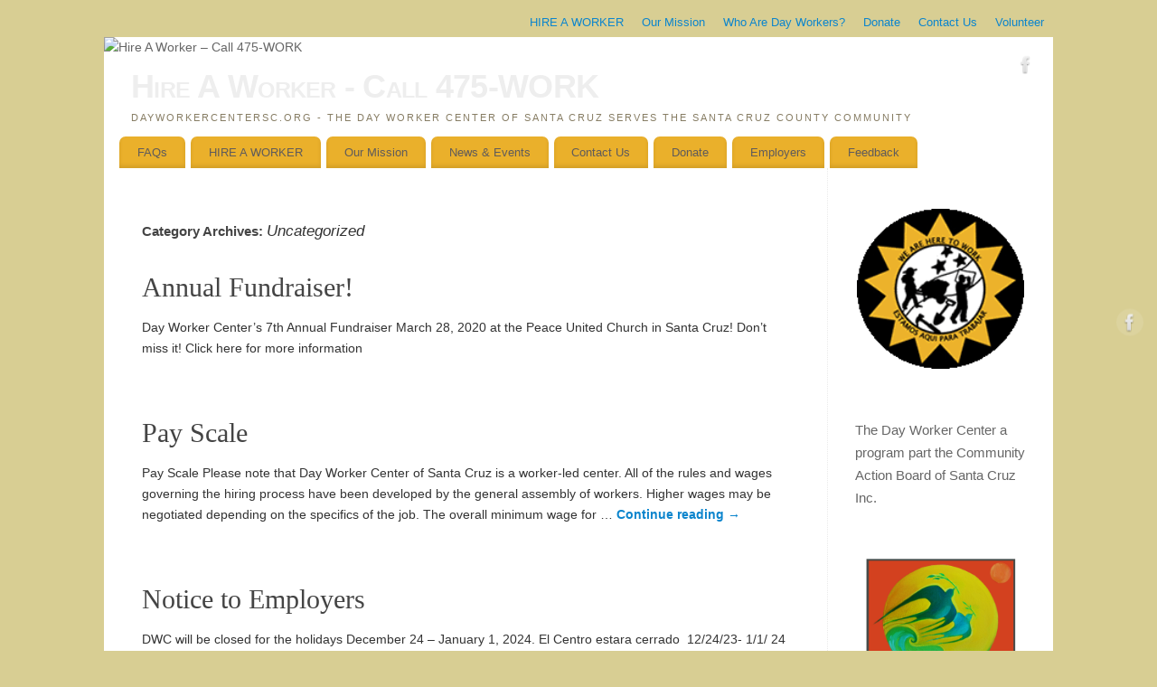

--- FILE ---
content_type: text/html; charset=UTF-8
request_url: https://dayworkercentersc.org/category/uncategorized/
body_size: 10059
content:
<!DOCTYPE html>
<html lang="en">
<head>
<meta http-equiv="Content-Type" content="text/html; charset=UTF-8" />
<meta name="viewport" content="width=device-width, user-scalable=no, initial-scale=1.0, minimum-scale=1.0, maximum-scale=1.0">
<link rel="profile" href="https://gmpg.org/xfn/11" />
<link rel="pingback" href="https://dayworkercentersc.org/xmlrpc.php" />
<title>Uncategorized &#8211; Hire A Worker &#8211; Call 475-WORK</title>
<meta name='robots' content='max-image-preview:large' />
<link rel='dns-prefetch' href='//stats.wp.com' />
<link rel='dns-prefetch' href='//c0.wp.com' />
<link rel="alternate" type="application/rss+xml" title="Hire A Worker - Call 475-WORK &raquo; Feed" href="https://dayworkercentersc.org/feed/" />
<link rel="alternate" type="application/rss+xml" title="Hire A Worker - Call 475-WORK &raquo; Comments Feed" href="https://dayworkercentersc.org/comments/feed/" />
<link rel="alternate" type="application/rss+xml" title="Hire A Worker - Call 475-WORK &raquo; Uncategorized Category Feed" href="https://dayworkercentersc.org/category/uncategorized/feed/" />
<script type="text/javascript">
/* <![CDATA[ */
window._wpemojiSettings = {"baseUrl":"https:\/\/s.w.org\/images\/core\/emoji\/15.0.3\/72x72\/","ext":".png","svgUrl":"https:\/\/s.w.org\/images\/core\/emoji\/15.0.3\/svg\/","svgExt":".svg","source":{"concatemoji":"https:\/\/dayworkercentersc.org\/wp-includes\/js\/wp-emoji-release.min.js?ver=6.5.7"}};
/*! This file is auto-generated */
!function(i,n){var o,s,e;function c(e){try{var t={supportTests:e,timestamp:(new Date).valueOf()};sessionStorage.setItem(o,JSON.stringify(t))}catch(e){}}function p(e,t,n){e.clearRect(0,0,e.canvas.width,e.canvas.height),e.fillText(t,0,0);var t=new Uint32Array(e.getImageData(0,0,e.canvas.width,e.canvas.height).data),r=(e.clearRect(0,0,e.canvas.width,e.canvas.height),e.fillText(n,0,0),new Uint32Array(e.getImageData(0,0,e.canvas.width,e.canvas.height).data));return t.every(function(e,t){return e===r[t]})}function u(e,t,n){switch(t){case"flag":return n(e,"\ud83c\udff3\ufe0f\u200d\u26a7\ufe0f","\ud83c\udff3\ufe0f\u200b\u26a7\ufe0f")?!1:!n(e,"\ud83c\uddfa\ud83c\uddf3","\ud83c\uddfa\u200b\ud83c\uddf3")&&!n(e,"\ud83c\udff4\udb40\udc67\udb40\udc62\udb40\udc65\udb40\udc6e\udb40\udc67\udb40\udc7f","\ud83c\udff4\u200b\udb40\udc67\u200b\udb40\udc62\u200b\udb40\udc65\u200b\udb40\udc6e\u200b\udb40\udc67\u200b\udb40\udc7f");case"emoji":return!n(e,"\ud83d\udc26\u200d\u2b1b","\ud83d\udc26\u200b\u2b1b")}return!1}function f(e,t,n){var r="undefined"!=typeof WorkerGlobalScope&&self instanceof WorkerGlobalScope?new OffscreenCanvas(300,150):i.createElement("canvas"),a=r.getContext("2d",{willReadFrequently:!0}),o=(a.textBaseline="top",a.font="600 32px Arial",{});return e.forEach(function(e){o[e]=t(a,e,n)}),o}function t(e){var t=i.createElement("script");t.src=e,t.defer=!0,i.head.appendChild(t)}"undefined"!=typeof Promise&&(o="wpEmojiSettingsSupports",s=["flag","emoji"],n.supports={everything:!0,everythingExceptFlag:!0},e=new Promise(function(e){i.addEventListener("DOMContentLoaded",e,{once:!0})}),new Promise(function(t){var n=function(){try{var e=JSON.parse(sessionStorage.getItem(o));if("object"==typeof e&&"number"==typeof e.timestamp&&(new Date).valueOf()<e.timestamp+604800&&"object"==typeof e.supportTests)return e.supportTests}catch(e){}return null}();if(!n){if("undefined"!=typeof Worker&&"undefined"!=typeof OffscreenCanvas&&"undefined"!=typeof URL&&URL.createObjectURL&&"undefined"!=typeof Blob)try{var e="postMessage("+f.toString()+"("+[JSON.stringify(s),u.toString(),p.toString()].join(",")+"));",r=new Blob([e],{type:"text/javascript"}),a=new Worker(URL.createObjectURL(r),{name:"wpTestEmojiSupports"});return void(a.onmessage=function(e){c(n=e.data),a.terminate(),t(n)})}catch(e){}c(n=f(s,u,p))}t(n)}).then(function(e){for(var t in e)n.supports[t]=e[t],n.supports.everything=n.supports.everything&&n.supports[t],"flag"!==t&&(n.supports.everythingExceptFlag=n.supports.everythingExceptFlag&&n.supports[t]);n.supports.everythingExceptFlag=n.supports.everythingExceptFlag&&!n.supports.flag,n.DOMReady=!1,n.readyCallback=function(){n.DOMReady=!0}}).then(function(){return e}).then(function(){var e;n.supports.everything||(n.readyCallback(),(e=n.source||{}).concatemoji?t(e.concatemoji):e.wpemoji&&e.twemoji&&(t(e.twemoji),t(e.wpemoji)))}))}((window,document),window._wpemojiSettings);
/* ]]> */
</script>
<link rel='stylesheet' id='formidable-css' href='https://dayworkercentersc.org/wp-content/plugins/formidable/css/formidableforms.css?ver=5281848' type='text/css' media='all' />
<style id='wp-emoji-styles-inline-css' type='text/css'>

	img.wp-smiley, img.emoji {
		display: inline !important;
		border: none !important;
		box-shadow: none !important;
		height: 1em !important;
		width: 1em !important;
		margin: 0 0.07em !important;
		vertical-align: -0.1em !important;
		background: none !important;
		padding: 0 !important;
	}
</style>
<link rel='stylesheet' id='wp-block-library-css' href='https://c0.wp.com/c/6.5.7/wp-includes/css/dist/block-library/style.min.css' type='text/css' media='all' />
<style id='wp-block-library-inline-css' type='text/css'>
.has-text-align-justify{text-align:justify;}
</style>
<link rel='stylesheet' id='mediaelement-css' href='https://c0.wp.com/c/6.5.7/wp-includes/js/mediaelement/mediaelementplayer-legacy.min.css' type='text/css' media='all' />
<link rel='stylesheet' id='wp-mediaelement-css' href='https://c0.wp.com/c/6.5.7/wp-includes/js/mediaelement/wp-mediaelement.min.css' type='text/css' media='all' />
<style id='jetpack-sharing-buttons-style-inline-css' type='text/css'>
.jetpack-sharing-buttons__services-list{display:flex;flex-direction:row;flex-wrap:wrap;gap:0;list-style-type:none;margin:5px;padding:0}.jetpack-sharing-buttons__services-list.has-small-icon-size{font-size:12px}.jetpack-sharing-buttons__services-list.has-normal-icon-size{font-size:16px}.jetpack-sharing-buttons__services-list.has-large-icon-size{font-size:24px}.jetpack-sharing-buttons__services-list.has-huge-icon-size{font-size:36px}@media print{.jetpack-sharing-buttons__services-list{display:none!important}}.editor-styles-wrapper .wp-block-jetpack-sharing-buttons{gap:0;padding-inline-start:0}ul.jetpack-sharing-buttons__services-list.has-background{padding:1.25em 2.375em}
</style>
<style id='classic-theme-styles-inline-css' type='text/css'>
/*! This file is auto-generated */
.wp-block-button__link{color:#fff;background-color:#32373c;border-radius:9999px;box-shadow:none;text-decoration:none;padding:calc(.667em + 2px) calc(1.333em + 2px);font-size:1.125em}.wp-block-file__button{background:#32373c;color:#fff;text-decoration:none}
</style>
<style id='global-styles-inline-css' type='text/css'>
body{--wp--preset--color--black: #000000;--wp--preset--color--cyan-bluish-gray: #abb8c3;--wp--preset--color--white: #ffffff;--wp--preset--color--pale-pink: #f78da7;--wp--preset--color--vivid-red: #cf2e2e;--wp--preset--color--luminous-vivid-orange: #ff6900;--wp--preset--color--luminous-vivid-amber: #fcb900;--wp--preset--color--light-green-cyan: #7bdcb5;--wp--preset--color--vivid-green-cyan: #00d084;--wp--preset--color--pale-cyan-blue: #8ed1fc;--wp--preset--color--vivid-cyan-blue: #0693e3;--wp--preset--color--vivid-purple: #9b51e0;--wp--preset--gradient--vivid-cyan-blue-to-vivid-purple: linear-gradient(135deg,rgba(6,147,227,1) 0%,rgb(155,81,224) 100%);--wp--preset--gradient--light-green-cyan-to-vivid-green-cyan: linear-gradient(135deg,rgb(122,220,180) 0%,rgb(0,208,130) 100%);--wp--preset--gradient--luminous-vivid-amber-to-luminous-vivid-orange: linear-gradient(135deg,rgba(252,185,0,1) 0%,rgba(255,105,0,1) 100%);--wp--preset--gradient--luminous-vivid-orange-to-vivid-red: linear-gradient(135deg,rgba(255,105,0,1) 0%,rgb(207,46,46) 100%);--wp--preset--gradient--very-light-gray-to-cyan-bluish-gray: linear-gradient(135deg,rgb(238,238,238) 0%,rgb(169,184,195) 100%);--wp--preset--gradient--cool-to-warm-spectrum: linear-gradient(135deg,rgb(74,234,220) 0%,rgb(151,120,209) 20%,rgb(207,42,186) 40%,rgb(238,44,130) 60%,rgb(251,105,98) 80%,rgb(254,248,76) 100%);--wp--preset--gradient--blush-light-purple: linear-gradient(135deg,rgb(255,206,236) 0%,rgb(152,150,240) 100%);--wp--preset--gradient--blush-bordeaux: linear-gradient(135deg,rgb(254,205,165) 0%,rgb(254,45,45) 50%,rgb(107,0,62) 100%);--wp--preset--gradient--luminous-dusk: linear-gradient(135deg,rgb(255,203,112) 0%,rgb(199,81,192) 50%,rgb(65,88,208) 100%);--wp--preset--gradient--pale-ocean: linear-gradient(135deg,rgb(255,245,203) 0%,rgb(182,227,212) 50%,rgb(51,167,181) 100%);--wp--preset--gradient--electric-grass: linear-gradient(135deg,rgb(202,248,128) 0%,rgb(113,206,126) 100%);--wp--preset--gradient--midnight: linear-gradient(135deg,rgb(2,3,129) 0%,rgb(40,116,252) 100%);--wp--preset--font-size--small: 13px;--wp--preset--font-size--medium: 20px;--wp--preset--font-size--large: 36px;--wp--preset--font-size--x-large: 42px;--wp--preset--spacing--20: 0.44rem;--wp--preset--spacing--30: 0.67rem;--wp--preset--spacing--40: 1rem;--wp--preset--spacing--50: 1.5rem;--wp--preset--spacing--60: 2.25rem;--wp--preset--spacing--70: 3.38rem;--wp--preset--spacing--80: 5.06rem;--wp--preset--shadow--natural: 6px 6px 9px rgba(0, 0, 0, 0.2);--wp--preset--shadow--deep: 12px 12px 50px rgba(0, 0, 0, 0.4);--wp--preset--shadow--sharp: 6px 6px 0px rgba(0, 0, 0, 0.2);--wp--preset--shadow--outlined: 6px 6px 0px -3px rgba(255, 255, 255, 1), 6px 6px rgba(0, 0, 0, 1);--wp--preset--shadow--crisp: 6px 6px 0px rgba(0, 0, 0, 1);}:where(.is-layout-flex){gap: 0.5em;}:where(.is-layout-grid){gap: 0.5em;}body .is-layout-flex{display: flex;}body .is-layout-flex{flex-wrap: wrap;align-items: center;}body .is-layout-flex > *{margin: 0;}body .is-layout-grid{display: grid;}body .is-layout-grid > *{margin: 0;}:where(.wp-block-columns.is-layout-flex){gap: 2em;}:where(.wp-block-columns.is-layout-grid){gap: 2em;}:where(.wp-block-post-template.is-layout-flex){gap: 1.25em;}:where(.wp-block-post-template.is-layout-grid){gap: 1.25em;}.has-black-color{color: var(--wp--preset--color--black) !important;}.has-cyan-bluish-gray-color{color: var(--wp--preset--color--cyan-bluish-gray) !important;}.has-white-color{color: var(--wp--preset--color--white) !important;}.has-pale-pink-color{color: var(--wp--preset--color--pale-pink) !important;}.has-vivid-red-color{color: var(--wp--preset--color--vivid-red) !important;}.has-luminous-vivid-orange-color{color: var(--wp--preset--color--luminous-vivid-orange) !important;}.has-luminous-vivid-amber-color{color: var(--wp--preset--color--luminous-vivid-amber) !important;}.has-light-green-cyan-color{color: var(--wp--preset--color--light-green-cyan) !important;}.has-vivid-green-cyan-color{color: var(--wp--preset--color--vivid-green-cyan) !important;}.has-pale-cyan-blue-color{color: var(--wp--preset--color--pale-cyan-blue) !important;}.has-vivid-cyan-blue-color{color: var(--wp--preset--color--vivid-cyan-blue) !important;}.has-vivid-purple-color{color: var(--wp--preset--color--vivid-purple) !important;}.has-black-background-color{background-color: var(--wp--preset--color--black) !important;}.has-cyan-bluish-gray-background-color{background-color: var(--wp--preset--color--cyan-bluish-gray) !important;}.has-white-background-color{background-color: var(--wp--preset--color--white) !important;}.has-pale-pink-background-color{background-color: var(--wp--preset--color--pale-pink) !important;}.has-vivid-red-background-color{background-color: var(--wp--preset--color--vivid-red) !important;}.has-luminous-vivid-orange-background-color{background-color: var(--wp--preset--color--luminous-vivid-orange) !important;}.has-luminous-vivid-amber-background-color{background-color: var(--wp--preset--color--luminous-vivid-amber) !important;}.has-light-green-cyan-background-color{background-color: var(--wp--preset--color--light-green-cyan) !important;}.has-vivid-green-cyan-background-color{background-color: var(--wp--preset--color--vivid-green-cyan) !important;}.has-pale-cyan-blue-background-color{background-color: var(--wp--preset--color--pale-cyan-blue) !important;}.has-vivid-cyan-blue-background-color{background-color: var(--wp--preset--color--vivid-cyan-blue) !important;}.has-vivid-purple-background-color{background-color: var(--wp--preset--color--vivid-purple) !important;}.has-black-border-color{border-color: var(--wp--preset--color--black) !important;}.has-cyan-bluish-gray-border-color{border-color: var(--wp--preset--color--cyan-bluish-gray) !important;}.has-white-border-color{border-color: var(--wp--preset--color--white) !important;}.has-pale-pink-border-color{border-color: var(--wp--preset--color--pale-pink) !important;}.has-vivid-red-border-color{border-color: var(--wp--preset--color--vivid-red) !important;}.has-luminous-vivid-orange-border-color{border-color: var(--wp--preset--color--luminous-vivid-orange) !important;}.has-luminous-vivid-amber-border-color{border-color: var(--wp--preset--color--luminous-vivid-amber) !important;}.has-light-green-cyan-border-color{border-color: var(--wp--preset--color--light-green-cyan) !important;}.has-vivid-green-cyan-border-color{border-color: var(--wp--preset--color--vivid-green-cyan) !important;}.has-pale-cyan-blue-border-color{border-color: var(--wp--preset--color--pale-cyan-blue) !important;}.has-vivid-cyan-blue-border-color{border-color: var(--wp--preset--color--vivid-cyan-blue) !important;}.has-vivid-purple-border-color{border-color: var(--wp--preset--color--vivid-purple) !important;}.has-vivid-cyan-blue-to-vivid-purple-gradient-background{background: var(--wp--preset--gradient--vivid-cyan-blue-to-vivid-purple) !important;}.has-light-green-cyan-to-vivid-green-cyan-gradient-background{background: var(--wp--preset--gradient--light-green-cyan-to-vivid-green-cyan) !important;}.has-luminous-vivid-amber-to-luminous-vivid-orange-gradient-background{background: var(--wp--preset--gradient--luminous-vivid-amber-to-luminous-vivid-orange) !important;}.has-luminous-vivid-orange-to-vivid-red-gradient-background{background: var(--wp--preset--gradient--luminous-vivid-orange-to-vivid-red) !important;}.has-very-light-gray-to-cyan-bluish-gray-gradient-background{background: var(--wp--preset--gradient--very-light-gray-to-cyan-bluish-gray) !important;}.has-cool-to-warm-spectrum-gradient-background{background: var(--wp--preset--gradient--cool-to-warm-spectrum) !important;}.has-blush-light-purple-gradient-background{background: var(--wp--preset--gradient--blush-light-purple) !important;}.has-blush-bordeaux-gradient-background{background: var(--wp--preset--gradient--blush-bordeaux) !important;}.has-luminous-dusk-gradient-background{background: var(--wp--preset--gradient--luminous-dusk) !important;}.has-pale-ocean-gradient-background{background: var(--wp--preset--gradient--pale-ocean) !important;}.has-electric-grass-gradient-background{background: var(--wp--preset--gradient--electric-grass) !important;}.has-midnight-gradient-background{background: var(--wp--preset--gradient--midnight) !important;}.has-small-font-size{font-size: var(--wp--preset--font-size--small) !important;}.has-medium-font-size{font-size: var(--wp--preset--font-size--medium) !important;}.has-large-font-size{font-size: var(--wp--preset--font-size--large) !important;}.has-x-large-font-size{font-size: var(--wp--preset--font-size--x-large) !important;}
.wp-block-navigation a:where(:not(.wp-element-button)){color: inherit;}
:where(.wp-block-post-template.is-layout-flex){gap: 1.25em;}:where(.wp-block-post-template.is-layout-grid){gap: 1.25em;}
:where(.wp-block-columns.is-layout-flex){gap: 2em;}:where(.wp-block-columns.is-layout-grid){gap: 2em;}
.wp-block-pullquote{font-size: 1.5em;line-height: 1.6;}
</style>
<link rel='stylesheet' id='contact-form-7-css' href='https://dayworkercentersc.org/wp-content/plugins/contact-form-7/includes/css/styles.css?ver=5.9.6' type='text/css' media='all' />
<link rel='stylesheet' id='mantra-style-css' href='https://dayworkercentersc.org/wp-content/themes/mantra/style.css?ver=3.3.2' type='text/css' media='all' />
<style id='mantra-style-inline-css' type='text/css'>
 #wrapper { max-width: 1050px; } #content { width: 100%; max-width:800px; max-width: calc( 100% - 250px ); } #primary, #secondary { width:250px; } #primary .widget-title, #secondary .widget-title { margin-right: -2em; text-align: left; } html { font-size:14px; } #access ul li { background-color:#eab02b} body, input, textarea {font-family:Segoe UI, Arial, sans-serif; } #content h1.entry-title a, #content h2.entry-title a, #content h1.entry-title, #content h2.entry-title, #front-text1 h2, #front-text2 h2 {font-family:Georgia, Times New Roman, Times, serif; } .widget-area {font-family:Helvetica, sans-serif; } .entry-content h1, .entry-content h2, .entry-content h3, .entry-content h4, .entry-content h5, .entry-content h6 {font-family:Georgia, Times New Roman, Times, serif; } .nocomments, .nocomments2 {display:none;} #header-container > div { margin-top:30px; } #header-container > div { margin-left:30px; } body { background-color:#d8ce93 !important; } #header { background-color:#ffffff; } #footer { background-color:#222222; } #footer2 { background-color:#eab02b; } #site-title span a { color:; } #site-description { color:#877d64; } #content, .column-text, #front-text3, #front-text4 { color:#333333 ;} .widget-area a:link, .widget-area a:visited, a:link, a:visited ,#searchform #s:hover, #container #s:hover, #access a:hover, #wp-calendar tbody td a, #site-info a, #site-copyright a, #access li:hover > a, #access ul ul:hover > a { color:#0C85CD; } a:hover, .entry-meta a:hover, .entry-utility a:hover, .widget-area a:hover { color:#bb850c; } #content .entry-title a, #content .entry-title, #content h1, #content h2, #content h3, #content h4, #content h5, #content h6 { color:#444444; } #content .entry-title a:hover { color:#000000; } .widget-title { background-color:#eab02b; } .widget-title { color:#ffffff; } #footer-widget-area .widget-title { color:#0C85CD; } #footer-widget-area a { color:#eeeeee; } #footer-widget-area a:hover { color:#888888; } body .wp-caption { background-image:url(https://dayworkercentersc.org/wp-content/themes/mantra/resources/images/pins/Pin2.png); } .entry-meta .bl_sep { display:none; } .entry-meta time.onDate { display:none; } .entry-meta .comments-link, .entry-meta2 .comments-link { display:none; } .entry-meta .author { display:none; } .entry-meta span.bl_categ, .entry-meta2 span.bl_categ { display:none; } .entry-utility span.bl_posted, .entry-meta2 span.bl_tagg,.entry-meta3 span.bl_tagg { display:none; } .entry-utility span.bl_bookmark { display:none; } .entry-content p:not(:last-child), .entry-content ul, .entry-summary ul, .entry-content ol, .entry-summary ol { margin-bottom:1.5em;} .entry-meta .entry-time { display:none; } #branding { height:100px ;} 
/* Mantra Custom CSS */
</style>
<link rel='stylesheet' id='mantra-mobile-css' href='https://dayworkercentersc.org/wp-content/themes/mantra/resources/css/style-mobile.css?ver=3.3.2' type='text/css' media='all' />
<style id='akismet-widget-style-inline-css' type='text/css'>

			.a-stats {
				--akismet-color-mid-green: #357b49;
				--akismet-color-white: #fff;
				--akismet-color-light-grey: #f6f7f7;

				max-width: 350px;
				width: auto;
			}

			.a-stats * {
				all: unset;
				box-sizing: border-box;
			}

			.a-stats strong {
				font-weight: 600;
			}

			.a-stats a.a-stats__link,
			.a-stats a.a-stats__link:visited,
			.a-stats a.a-stats__link:active {
				background: var(--akismet-color-mid-green);
				border: none;
				box-shadow: none;
				border-radius: 8px;
				color: var(--akismet-color-white);
				cursor: pointer;
				display: block;
				font-family: -apple-system, BlinkMacSystemFont, 'Segoe UI', 'Roboto', 'Oxygen-Sans', 'Ubuntu', 'Cantarell', 'Helvetica Neue', sans-serif;
				font-weight: 500;
				padding: 12px;
				text-align: center;
				text-decoration: none;
				transition: all 0.2s ease;
			}

			/* Extra specificity to deal with TwentyTwentyOne focus style */
			.widget .a-stats a.a-stats__link:focus {
				background: var(--akismet-color-mid-green);
				color: var(--akismet-color-white);
				text-decoration: none;
			}

			.a-stats a.a-stats__link:hover {
				filter: brightness(110%);
				box-shadow: 0 4px 12px rgba(0, 0, 0, 0.06), 0 0 2px rgba(0, 0, 0, 0.16);
			}

			.a-stats .count {
				color: var(--akismet-color-white);
				display: block;
				font-size: 1.5em;
				line-height: 1.4;
				padding: 0 13px;
				white-space: nowrap;
			}
		
</style>
<link rel='stylesheet' id='otw-shortcode-general_foundicons-css' href='https://dayworkercentersc.org/wp-content/plugins/tabs-shortcode-and-widget/include/otw_components/otw_shortcode/css/general_foundicons.css?ver=6.5.7' type='text/css' media='all' />
<link rel='stylesheet' id='otw-shortcode-social_foundicons-css' href='https://dayworkercentersc.org/wp-content/plugins/tabs-shortcode-and-widget/include/otw_components/otw_shortcode/css/social_foundicons.css?ver=6.5.7' type='text/css' media='all' />
<link rel='stylesheet' id='otw-shortcode-jquery-ui-css' href='https://dayworkercentersc.org/wp-content/plugins/tabs-shortcode-and-widget/include/otw_components/otw_shortcode/css/jquery-ui-1.9.1.css?ver=6.5.7' type='text/css' media='all' />
<link rel='stylesheet' id='otw-shortcode-css' href='https://dayworkercentersc.org/wp-content/plugins/tabs-shortcode-and-widget/include/otw_components/otw_shortcode/css/otw_shortcode.css?ver=6.5.7' type='text/css' media='all' />
<script type="text/javascript" src="https://c0.wp.com/c/6.5.7/wp-includes/js/jquery/jquery.min.js" id="jquery-core-js"></script>
<script type="text/javascript" src="https://c0.wp.com/c/6.5.7/wp-includes/js/jquery/jquery-migrate.min.js" id="jquery-migrate-js"></script>
<script type="text/javascript" id="mantra-frontend-js-extra">
/* <![CDATA[ */
var mantra_options = {"responsive":"1","image_class":"imageNone","equalize_sidebars":"0"};
/* ]]> */
</script>
<script type="text/javascript" src="https://dayworkercentersc.org/wp-content/themes/mantra/resources/js/frontend.js?ver=3.3.2" id="mantra-frontend-js"></script>
<script type="text/javascript" src="https://dayworkercentersc.org/wp-content/plugins/tabs-shortcode-and-widget/include/otw_components/otw_shortcode/js/otw_shortcode_core.js?ver=6.5.7" id="otw-shortcode-core-js"></script>
<script type="text/javascript" src="https://dayworkercentersc.org/wp-content/plugins/tabs-shortcode-and-widget/include/otw_components/otw_shortcode/js/otw_shortcode.js?ver=6.5.7" id="otw-shortcode-js"></script>
<link rel="https://api.w.org/" href="https://dayworkercentersc.org/wp-json/" /><link rel="alternate" type="application/json" href="https://dayworkercentersc.org/wp-json/wp/v2/categories/1" /><link rel="EditURI" type="application/rsd+xml" title="RSD" href="https://dayworkercentersc.org/xmlrpc.php?rsd" />
<meta name="generator" content="WordPress 6.5.7" />
<script>document.documentElement.className += " js";</script>
	<style>img#wpstats{display:none}</style>
				<script type="text/javascript">
		var _gaq = _gaq || [];
  _gaq.push(['_setAccount', 'UA-41379660-1']);
  _gaq.push(['_trackPageview']);

  (function() {
    var ga = document.createElement('script'); ga.type = 'text/javascript'; ga.async = true;
    ga.src = ('https:' == document.location.protocol ? 'https://ssl' : 'http://www') + '.google-analytics.com/ga.js';
    var s = document.getElementsByTagName('script')[0]; s.parentNode.insertBefore(ga, s);
  })();		</script> <!--[if lte IE 8]> <style type="text/css" media="screen"> #access ul li, .edit-link a , #footer-widget-area .widget-title, .entry-meta,.entry-meta .comments-link, .short-button-light, .short-button-dark ,.short-button-color ,blockquote { position:relative; behavior: url(https://dayworkercentersc.org/wp-content/themes/mantra/resources/js/PIE/PIE.php); } #access ul ul { -pie-box-shadow:0px 5px 5px #999; } #access ul li.current_page_item, #access ul li.current-menu-item , #access ul li ,#access ul ul ,#access ul ul li, .commentlist li.comment ,.commentlist .avatar, .nivo-caption, .theme-default .nivoSlider { behavior: url(https://dayworkercentersc.org/wp-content/themes/mantra/resources/js/PIE/PIE.php); } </style> <![endif]--><meta name="generator" content="Elementor 3.29.1; features: additional_custom_breakpoints, e_local_google_fonts; settings: css_print_method-external, google_font-enabled, font_display-auto">
			<style>
				.e-con.e-parent:nth-of-type(n+4):not(.e-lazyloaded):not(.e-no-lazyload),
				.e-con.e-parent:nth-of-type(n+4):not(.e-lazyloaded):not(.e-no-lazyload) * {
					background-image: none !important;
				}
				@media screen and (max-height: 1024px) {
					.e-con.e-parent:nth-of-type(n+3):not(.e-lazyloaded):not(.e-no-lazyload),
					.e-con.e-parent:nth-of-type(n+3):not(.e-lazyloaded):not(.e-no-lazyload) * {
						background-image: none !important;
					}
				}
				@media screen and (max-height: 640px) {
					.e-con.e-parent:nth-of-type(n+2):not(.e-lazyloaded):not(.e-no-lazyload),
					.e-con.e-parent:nth-of-type(n+2):not(.e-lazyloaded):not(.e-no-lazyload) * {
						background-image: none !important;
					}
				}
			</style>
			<style type="text/css" id="custom-background-css">
body.custom-background { background-color: #ddcd72; }
</style>
	<!--[if lt IE 9]>
	<script>
	document.createElement('header');
	document.createElement('nav');
	document.createElement('section');
	document.createElement('article');
	document.createElement('aside');
	document.createElement('footer');
	document.createElement('hgroup');
	</script>
	<![endif]--> </head>
<body data-rsssl=1 class="archive category category-uncategorized category-1 custom-background mantra-image-none mantra-caption-light mantra-hratio-0 mantra-sidebar-right mantra-menu-left elementor-default elementor-kit-808">
	    <div id="toTop"><i class="crycon-back2top"></i> </div>
		
<div id="wrapper" class="hfeed">

<nav class="topmenu"><ul id="menu-quick-links" class="menu"><li id="menu-item-154" class="menu-item menu-item-type-post_type menu-item-object-page menu-item-154"><a href="https://dayworkercentersc.org/hire-a-worker/">HIRE A WORKER</a></li>
<li id="menu-item-172" class="menu-item menu-item-type-post_type menu-item-object-page menu-item-172"><a href="https://dayworkercentersc.org/our-mission/">Our Mission</a></li>
<li id="menu-item-152" class="menu-item menu-item-type-post_type menu-item-object-page menu-item-152"><a href="https://dayworkercentersc.org/who-are-day-workers/">Who Are Day Workers?</a></li>
<li id="menu-item-183" class="menu-item menu-item-type-post_type menu-item-object-page menu-item-183"><a href="https://dayworkercentersc.org/donate/">Donate</a></li>
<li id="menu-item-153" class="menu-item menu-item-type-post_type menu-item-object-page menu-item-153"><a href="https://dayworkercentersc.org/contact-us/">Contact Us</a></li>
<li id="menu-item-164" class="menu-item menu-item-type-post_type menu-item-object-page menu-item-164"><a href="https://dayworkercentersc.org/volunteer-opportunities/">Volunteer</a></li>
</ul></nav>
<header id="header">

		<div id="masthead">

			<div id="branding" role="banner" >

				<img id="bg_image" alt="Hire A Worker &#8211; Call 475-WORK" title="Hire A Worker &#8211; Call 475-WORK" src="https://daywork.org/wp-content/uploads/2013/03/DWC_1100xMantraBannerB22.jpg" />
	<div id="header-container">

				<div>
				<div id="site-title">
					<span> <a href="https://dayworkercentersc.org/" title="Hire A Worker &#8211; Call 475-WORK" rel="home">Hire A Worker - Call 475-WORK</a> </span>
				</div>
				<div id="site-description" >DayworkercenterSC.org - The Day Worker Center of Santa Cruz serves the Santa Cruz County community</div>
			</div> 	<div class="socials" id="sheader">
	
			<a target="_blank" rel="nofollow" href="https://www.facebook.com/DayWorkerCenterOfSantaCruzCounty" class="socialicons social-Facebook" title="Facebook">
				<img alt="Facebook" src="https://dayworkercentersc.org/wp-content/themes/mantra/resources/images/socials/Facebook.png" />
			</a>
            	</div>
		</div> <!-- #header-container -->
					<div style="clear:both;"></div>

			</div><!-- #branding -->

            <a id="nav-toggle"><span>&nbsp; Menu</span></a>
			<nav id="access" class="jssafe" role="navigation">

					<div class="skip-link screen-reader-text"><a href="#content" title="Skip to content">Skip to content</a></div>
	<div class="menu"><ul id="prime_nav" class="menu"><li id="menu-item-148" class="menu-item menu-item-type-post_type menu-item-object-page menu-item-148"><a href="https://dayworkercentersc.org/faqs/">FAQs</a></li>
<li id="menu-item-199" class="menu-item menu-item-type-post_type menu-item-object-page menu-item-199"><a href="https://dayworkercentersc.org/hire-a-worker/">HIRE A WORKER</a></li>
<li id="menu-item-198" class="menu-item menu-item-type-post_type menu-item-object-page menu-item-198"><a href="https://dayworkercentersc.org/our-mission/">Our Mission</a></li>
<li id="menu-item-146" class="menu-item menu-item-type-post_type menu-item-object-page menu-item-146"><a href="https://dayworkercentersc.org/news-events/">News &#038; Events</a></li>
<li id="menu-item-147" class="menu-item menu-item-type-post_type menu-item-object-page menu-item-147"><a href="https://dayworkercentersc.org/contact-us/">Contact Us</a></li>
<li id="menu-item-249" class="menu-item menu-item-type-post_type menu-item-object-page menu-item-249"><a href="https://dayworkercentersc.org/donate/">Donate</a></li>
<li id="menu-item-491" class="menu-item menu-item-type-post_type menu-item-object-page menu-item-491"><a href="https://dayworkercentersc.org/employers/">Employers</a></li>
<li id="menu-item-875" class="menu-item menu-item-type-post_type menu-item-object-page menu-item-875"><a href="https://dayworkercentersc.org/feedback/">Feedback</a></li>
</ul></div>
			</nav><!-- #access -->

		</div><!-- #masthead -->

	<div style="clear:both;"> </div>

</header><!-- #header -->
<div id="main" class="main">
	<div  id="forbottom" >
			<div class="socials" id="smenur">
	
			<a target="_blank" rel="nofollow" href="https://www.facebook.com/DayWorkerCenterOfSantaCruzCounty" class="socialicons social-Facebook" title="Facebook">
				<img alt="Facebook" src="https://dayworkercentersc.org/wp-content/themes/mantra/resources/images/socials/Facebook.png" />
			</a>
            	</div>
	
		<div style="clear:both;"> </div>

		
		<section id="container">
			<div id="content" role="main">
			
			
				<header class="page-header">
					<h1 class="page-title">Category Archives: <span>Uncategorized</span></h1>

									</header>

				
								
					
	<article id="post-682" class="post-682 post type-post status-publish format-standard hentry category-uncategorized">
		<header class="entry-header">	
			<h2 class="entry-title">
				<a href="https://dayworkercentersc.org/annual-fundraiser/" title="Permalink to Annual   Fundraiser!" rel="bookmark">
					Annual   Fundraiser!				</a>
			</h2>
						<div class="entry-meta">
				 <span class="author vcard" > By  <a class="url fn n" rel="author" href="https://dayworkercentersc.org/author/garync/" title="View all posts by Garyn Charlet">Garyn Charlet</a> <span class="bl_sep">|</span></span>  <time class="onDate date published" datetime="2020-03-03T11:40:46-08:00"> <a href="https://dayworkercentersc.org/annual-fundraiser/" title="11:40 am" rel="bookmark"><span class="entry-date">March 3, 2020</span> <span class="entry-time"> - 11:40 am</span></a> </time><span class="bl_sep">|</span><time class="updated"  datetime="2020-03-03T11:40:46-08:00">March 3, 2020</time> <span class="bl_categ"> <a href="https://dayworkercentersc.org/category/uncategorized/" rel="tag">Uncategorized</a> </span>  							<div class="comments-link">
				<span>Comments Off<span class="screen-reader-text"> on Annual   Fundraiser!</span></span>			</div>
						</div><!-- .entry-meta -->
			
		
		</header><!-- .entry-header -->
						
												<div class="entry-summary">
												<p>Day Worker Center&#8217;s 7th Annual Fundraiser March 28, 2020 at the Peace United Church in Santa Cruz! Don&#8217;t miss it! Click here for more information</p>
						</div><!-- .entry-summary -->
									
				<footer class="entry-meta2">
						</footer><!-- #entry-meta -->

	</article><!-- #post-682 -->
	
	

				
					
	<article id="post-595" class="post-595 post type-post status-publish format-standard hentry category-uncategorized tag-information-for-employers">
		<header class="entry-header">	
			<h2 class="entry-title">
				<a href="https://dayworkercentersc.org/pay-scale/" title="Permalink to Pay Scale" rel="bookmark">
					Pay Scale				</a>
			</h2>
						<div class="entry-meta">
				 <span class="author vcard" > By  <a class="url fn n" rel="author" href="https://dayworkercentersc.org/author/centeraccess/" title="View all posts by Day Worker">Day Worker</a> <span class="bl_sep">|</span></span>  <time class="onDate date published" datetime="2018-09-05T12:24:19-07:00"> <a href="https://dayworkercentersc.org/pay-scale/" title="12:24 pm" rel="bookmark"><span class="entry-date">September 5, 2018</span> <span class="entry-time"> - 12:24 pm</span></a> </time><span class="bl_sep">|</span><time class="updated"  datetime="2025-03-26T14:33:54-07:00">March 26, 2025</time> <span class="bl_categ"> <a href="https://dayworkercentersc.org/category/uncategorized/" rel="tag">Uncategorized</a> </span>  							<div class="comments-link">
				<span>Comments Off<span class="screen-reader-text"> on Pay Scale</span></span>			</div>
						</div><!-- .entry-meta -->
			
		
		</header><!-- .entry-header -->
						
												<div class="entry-summary">
												<p>Pay Scale Please note that Day Worker Center of Santa Cruz is a worker-led center. All of the rules and wages governing the hiring process have been developed by the general assembly of workers. Higher wages may be negotiated depending on the specifics of the job. The overall minimum wage for … <a class="continue-reading-link" href="https://dayworkercentersc.org/pay-scale/"> Continue reading <span class="meta-nav">&rarr; </span></a></p>
						</div><!-- .entry-summary -->
									
				<footer class="entry-meta2">
		<span class="bl_tagg">Tagged <a href="https://dayworkercentersc.org/tag/information-for-employers/" rel="tag">Information for Employers</a></span>
 									</footer><!-- #entry-meta -->

	</article><!-- #post-595 -->
	
	

				
					
	<article id="post-586" class="post-586 post type-post status-publish format-standard hentry category-uncategorized">
		<header class="entry-header">	
			<h2 class="entry-title">
				<a href="https://dayworkercentersc.org/notice-to-employers/" title="Permalink to Notice to Employers" rel="bookmark">
					Notice to Employers				</a>
			</h2>
						<div class="entry-meta">
				 <span class="author vcard" > By  <a class="url fn n" rel="author" href="https://dayworkercentersc.org/author/centeraccess/" title="View all posts by Day Worker">Day Worker</a> <span class="bl_sep">|</span></span>  <time class="onDate date published" datetime="2018-07-14T13:29:38-07:00"> <a href="https://dayworkercentersc.org/notice-to-employers/" title="1:29 pm" rel="bookmark"><span class="entry-date">July 14, 2018</span> <span class="entry-time"> - 1:29 pm</span></a> </time><span class="bl_sep">|</span><time class="updated"  datetime="2023-12-19T07:42:12-08:00">December 19, 2023</time> <span class="bl_categ"> <a href="https://dayworkercentersc.org/category/uncategorized/" rel="tag">Uncategorized</a> </span>  							<div class="comments-link">
				<span>Comments Off<span class="screen-reader-text"> on Notice to Employers</span></span>			</div>
						</div><!-- .entry-meta -->
			
		
		</header><!-- .entry-header -->
						
												<div class="entry-summary">
												<p>DWC will be closed for the holidays December 24 – January 1, 2024. El Centro estara cerrado  12/24/23- 1/1/ 24 debido a los dias festivos Thank you for your constant support!</p>
						</div><!-- .entry-summary -->
									
				<footer class="entry-meta2">
						</footer><!-- #entry-meta -->

	</article><!-- #post-586 -->
	
	

				
					
	<article id="post-561" class="post-561 post type-post status-publish format-standard hentry category-uncategorized">
		<header class="entry-header">	
			<h2 class="entry-title">
				<a href="https://dayworkercentersc.org/day-worker-center-new-hours-of-operation/" title="Permalink to Day Worker Center New Hours of Operation" rel="bookmark">
					Day Worker Center New Hours of Operation				</a>
			</h2>
						<div class="entry-meta">
				 <span class="author vcard" > By  <a class="url fn n" rel="author" href="https://dayworkercentersc.org/author/centeraccess/" title="View all posts by Day Worker">Day Worker</a> <span class="bl_sep">|</span></span>  <time class="onDate date published" datetime="2018-01-02T11:46:38-08:00"> <a href="https://dayworkercentersc.org/day-worker-center-new-hours-of-operation/" title="11:46 am" rel="bookmark"><span class="entry-date">January 2, 2018</span> <span class="entry-time"> - 11:46 am</span></a> </time><span class="bl_sep">|</span><time class="updated"  datetime="2020-03-03T11:28:35-08:00">March 3, 2020</time> <span class="bl_categ"> <a href="https://dayworkercentersc.org/category/uncategorized/" rel="tag">Uncategorized</a> </span>  							<div class="comments-link">
				<span>Comments Off<span class="screen-reader-text"> on Day Worker Center New Hours of Operation</span></span>			</div>
						</div><!-- .entry-meta -->
			
		
		</header><!-- .entry-header -->
						
												<div class="entry-summary">
												<p>We like to inform the community that we have new hours of operation in 2018, Starting January 2nd. The Center is open from Tuesday thru Saturday, from 7:30 am to 2:00 pm. Wednesday we are able to take job request via phone from 7:30 am to 10:30 am. If you … <a class="continue-reading-link" href="https://dayworkercentersc.org/day-worker-center-new-hours-of-operation/"> Continue reading <span class="meta-nav">&rarr; </span></a></p>
						</div><!-- .entry-summary -->
									
				<footer class="entry-meta2">
						</footer><!-- #entry-meta -->

	</article><!-- #post-561 -->
	
	

				
					
	<article id="post-28" class="post-28 post type-post status-publish format-standard hentry category-uncategorized">
		<header class="entry-header">	
			<h2 class="entry-title">
				<a href="https://dayworkercentersc.org/as-we-see-it/" title="Permalink to Give day worker center a chance: SENTINEL ARTICLE" rel="bookmark">
					Give day worker center a chance: SENTINEL ARTICLE				</a>
			</h2>
						<div class="entry-meta">
				 <span class="author vcard" > By  <a class="url fn n" rel="author" href="https://dayworkercentersc.org/author/centeraccess/" title="View all posts by Day Worker">Day Worker</a> <span class="bl_sep">|</span></span>  <time class="onDate date published" datetime="2013-03-09T00:27:52-08:00"> <a href="https://dayworkercentersc.org/as-we-see-it/" title="12:27 am" rel="bookmark"><span class="entry-date">March 9, 2013</span> <span class="entry-time"> - 12:27 am</span></a> </time><span class="bl_sep">|</span><time class="updated"  datetime="2013-06-03T19:20:58-07:00">June 3, 2013</time> <span class="bl_categ"> <a href="https://dayworkercentersc.org/category/uncategorized/" rel="tag">Uncategorized</a> </span>  							<div class="comments-link">
				<span>Comments Off<span class="screen-reader-text"> on Give day worker center a chance: SENTINEL ARTICLE</span></span>			</div>
						</div><!-- .entry-meta -->
			
		
		</header><!-- .entry-header -->
						
												<div class="entry-summary">
												<p>Sentinel Article [ Posted:   07/29/2012 01:30:49 AM PDT REPRINT ] &nbsp; As We See It: Give day worker center a chance Give it a chance. Opponents, mostly neighborhood residents, of an employment center for day laborers in Live Oak have been adamant in saying the center is in the wrong … <a class="continue-reading-link" href="https://dayworkercentersc.org/as-we-see-it/"> Continue reading <span class="meta-nav">&rarr; </span></a></p>
						</div><!-- .entry-summary -->
									
				<footer class="entry-meta2">
						</footer><!-- #entry-meta -->

	</article><!-- #post-28 -->
	
	

				
					
	<article id="post-16" class="post-16 post type-post status-publish format-standard hentry category-uncategorized">
		<header class="entry-header">	
			<h2 class="entry-title">
				<a href="https://dayworkercentersc.org/patch-ariticle-immigration/" title="Permalink to Day Worker Center &#038; Immigration" rel="bookmark">
					Day Worker Center &#038; Immigration				</a>
			</h2>
						<div class="entry-meta">
				 <span class="author vcard" > By  <a class="url fn n" rel="author" href="https://dayworkercentersc.org/author/centeraccess/" title="View all posts by Day Worker">Day Worker</a> <span class="bl_sep">|</span></span>  <time class="onDate date published" datetime="2013-03-08T22:55:03-08:00"> <a href="https://dayworkercentersc.org/patch-ariticle-immigration/" title="10:55 pm" rel="bookmark"><span class="entry-date">March 8, 2013</span> <span class="entry-time"> - 10:55 pm</span></a> </time><span class="bl_sep">|</span><time class="updated"  datetime="2013-06-03T19:22:11-07:00">June 3, 2013</time> <span class="bl_categ"> <a href="https://dayworkercentersc.org/category/uncategorized/" rel="tag">Uncategorized</a> </span>  							<div class="comments-link">
				<span>Comments Off<span class="screen-reader-text"> on Day Worker Center &#038; Immigration</span></span>			</div>
						</div><!-- .entry-meta -->
			
		
		</header><!-- .entry-header -->
						
												<div class="entry-summary">
												<p>Capitola Patch [ REPRINT from 2011 ] This is part of a series on immigration that is running across 12 Patch sites. Every day in Santa Cruz County, 200-400 day laborers occupy four public spaces hoping to find work. At Home Depot in Soquel, Pro-Build in Santa Cruz, Home Depot … <a class="continue-reading-link" href="https://dayworkercentersc.org/patch-ariticle-immigration/"> Continue reading <span class="meta-nav">&rarr; </span></a></p>
						</div><!-- .entry-summary -->
									
				<footer class="entry-meta2">
						</footer><!-- #entry-meta -->

	</article><!-- #post-16 -->
	
	

				
					
			
						</div><!-- #content -->
				<div id="primary" class="widget-area" role="complementary">

		
		
			<ul class="xoxo">
				<li id="block-3" class="widget-container widget_block widget_media_image"><div class="wp-block-image">
<figure class="aligncenter size-full is-resized"><a href="https://dayworkercentersc.org/wp-content/uploads/2013/03/DWC_logoround150trans.gif"><img decoding="async" width="155" height="148" src="https://dayworkercentersc.org/wp-content/uploads/2013/03/DWC_logoround150trans.gif" alt="Day Workers Center of Santa Cruz County" class="wp-image-69" style="aspect-ratio:1.0452261306532664;width:185px;height:auto"/></a></figure></div></li><li id="block-7" class="widget-container widget_block widget_text">
<p>The Day Worker Center a program part the Community Action Board of Santa Cruz Inc.</p>
</li><li id="block-9" class="widget-container widget_block widget_media_image"><div class="wp-block-image">
<figure class="aligncenter size-large is-resized"><a href="https://dayworkercentersc.org/wp-content/uploads/2023/05/CAB-Logo-2016.png"><img fetchpriority="high" decoding="async" width="1019" height="1024" src="https://dayworkercentersc.org/wp-content/uploads/2023/05/CAB-Logo-2016-1019x1024.png" alt="" class="wp-image-1076" style="width:206px;height:auto" srcset="https://dayworkercentersc.org/wp-content/uploads/2023/05/CAB-Logo-2016-1019x1024.png 1019w, https://dayworkercentersc.org/wp-content/uploads/2023/05/CAB-Logo-2016-298x300.png 298w, https://dayworkercentersc.org/wp-content/uploads/2023/05/CAB-Logo-2016-150x150.png 150w, https://dayworkercentersc.org/wp-content/uploads/2023/05/CAB-Logo-2016-768x772.png 768w, https://dayworkercentersc.org/wp-content/uploads/2023/05/CAB-Logo-2016-149x150.png 149w, https://dayworkercentersc.org/wp-content/uploads/2023/05/CAB-Logo-2016.png 1191w" sizes="(max-width: 1019px) 100vw, 1019px" /></a></figure></div></li>			</ul>

			<ul class="xoxo">
							</ul>

			
		</div><!-- #primary .widget-area -->

			</section><!-- #primary -->

	<div style="clear:both;"></div>

	</div> <!-- #forbottom -->
	</div><!-- #main -->


	<footer id="footer" role="contentinfo">
		<div id="colophon">
		
			
			
		</div><!-- #colophon -->

		<div id="footer2">
		
			<nav class="footermenu"><ul id="menu-footer-links" class="menu"><li id="menu-item-222" class="menu-item menu-item-type-post_type menu-item-object-page menu-item-222"><a href="https://dayworkercentersc.org/our-mission/">Our Mission</a></li>
<li id="menu-item-157" class="menu-item menu-item-type-post_type menu-item-object-page menu-item-157"><a href="https://dayworkercentersc.org/volunteer-opportunities/">Volunteer</a></li>
<li id="menu-item-158" class="menu-item menu-item-type-post_type menu-item-object-page menu-item-158"><a href="https://dayworkercentersc.org/contact-us/">Contact Us</a></li>
<li id="menu-item-159" class="menu-item menu-item-type-custom menu-item-object-custom menu-item-159"><a href="http://cabinc.org">Community Action Board of Santa Cruz County</a></li>
<li id="menu-item-221" class="menu-item menu-item-type-post_type menu-item-object-page menu-item-221"><a href="https://dayworkercentersc.org/donate/">Donate</a></li>
<li id="menu-item-156" class="menu-item menu-item-type-post_type menu-item-object-page menu-item-156"><a href="https://dayworkercentersc.org/news-events/">News &#038; Events</a></li>
</ul></nav>	<div id="site-copyright">
		&#169; Copyright The Day Worker Center of Santa Cruz County
 a program of the Community Action Board of Santa Cruz County (CAB)
All Rights Reserved.	</div>
	<div style="text-align:center;clear:both;padding-top:4px;" >
	<a href="https://dayworkercentersc.org/" title="Hire A Worker &#8211; Call 475-WORK" rel="home">
		Hire A Worker &#8211; Call 475-WORK</a> | Powered by <a target="_blank" href="http://www.cryoutcreations.eu/mantra" title="Mantra Theme by Cryout Creations">Mantra</a> &amp; <a target="_blank" href="http://wordpress.org/"
		title="Semantic Personal Publishing Platform">  WordPress.	</a>
</div><!-- #site-info --> 	<div class="socials" id="sfooter">
	
			<a target="_blank" rel="nofollow" href="https://www.facebook.com/DayWorkerCenterOfSantaCruzCounty" class="socialicons social-Facebook" title="Facebook">
				<img alt="Facebook" src="https://dayworkercentersc.org/wp-content/themes/mantra/resources/images/socials/Facebook.png" />
			</a>
            	</div>
				
		</div><!-- #footer2 -->

	</footer><!-- #footer -->

</div><!-- #wrapper -->

			<script>
				const lazyloadRunObserver = () => {
					const lazyloadBackgrounds = document.querySelectorAll( `.e-con.e-parent:not(.e-lazyloaded)` );
					const lazyloadBackgroundObserver = new IntersectionObserver( ( entries ) => {
						entries.forEach( ( entry ) => {
							if ( entry.isIntersecting ) {
								let lazyloadBackground = entry.target;
								if( lazyloadBackground ) {
									lazyloadBackground.classList.add( 'e-lazyloaded' );
								}
								lazyloadBackgroundObserver.unobserve( entry.target );
							}
						});
					}, { rootMargin: '200px 0px 200px 0px' } );
					lazyloadBackgrounds.forEach( ( lazyloadBackground ) => {
						lazyloadBackgroundObserver.observe( lazyloadBackground );
					} );
				};
				const events = [
					'DOMContentLoaded',
					'elementor/lazyload/observe',
				];
				events.forEach( ( event ) => {
					document.addEventListener( event, lazyloadRunObserver );
				} );
			</script>
			<script type="text/javascript" src="https://dayworkercentersc.org/wp-content/plugins/contact-form-7/includes/swv/js/index.js?ver=5.9.6" id="swv-js"></script>
<script type="text/javascript" id="contact-form-7-js-extra">
/* <![CDATA[ */
var wpcf7 = {"api":{"root":"https:\/\/dayworkercentersc.org\/wp-json\/","namespace":"contact-form-7\/v1"}};
/* ]]> */
</script>
<script type="text/javascript" src="https://dayworkercentersc.org/wp-content/plugins/contact-form-7/includes/js/index.js?ver=5.9.6" id="contact-form-7-js"></script>
<script type="text/javascript" src="https://stats.wp.com/e-202603.js" id="jetpack-stats-js" data-wp-strategy="defer"></script>
<script type="text/javascript" id="jetpack-stats-js-after">
/* <![CDATA[ */
_stq = window._stq || [];
_stq.push([ "view", JSON.parse("{\"v\":\"ext\",\"blog\":\"107631001\",\"post\":\"0\",\"tz\":\"-8\",\"srv\":\"dayworkercentersc.org\",\"j\":\"1:13.5\"}") ]);
_stq.push([ "clickTrackerInit", "107631001", "0" ]);
/* ]]> */
</script>

</body>
</html>
